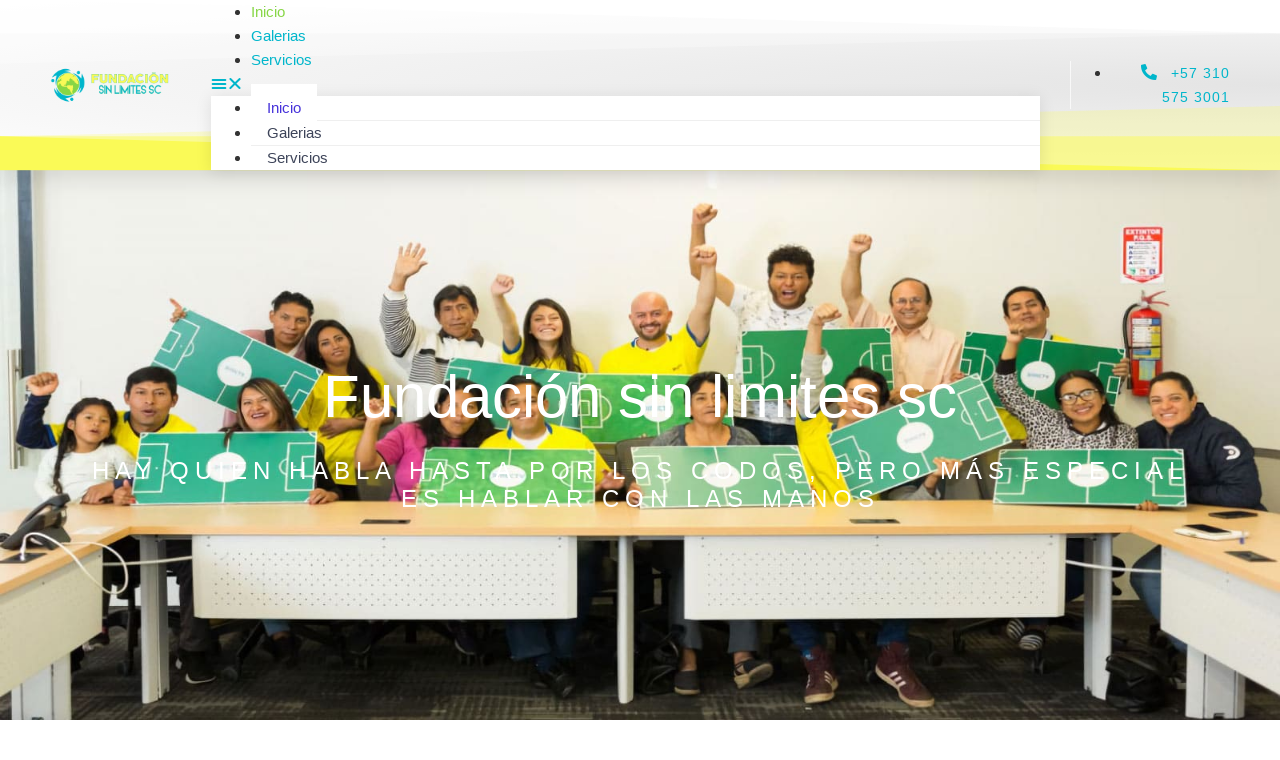

--- FILE ---
content_type: text/html; charset=UTF-8
request_url: https://sinlimitessc.org/
body_size: 18617
content:
<!DOCTYPE html><html lang="es"><head><script data-no-optimize="1">var litespeed_docref=sessionStorage.getItem("litespeed_docref");litespeed_docref&&(Object.defineProperty(document,"referrer",{get:function(){return litespeed_docref}}),sessionStorage.removeItem("litespeed_docref"));</script> <meta charset="UTF-8"><meta name="viewport" content="width=device-width, initial-scale=1.0"/><title>Sin Limites SC &#8211; Fundaci&oacute;n Sin Limites SC</title><meta name='robots' content='max-image-preview:large' /><link rel="alternate" type="application/rss+xml" title="Sin Limites SC &raquo; Feed" href="https://sinlimitessc.org/feed/" /><link rel="alternate" type="application/rss+xml" title="Sin Limites SC &raquo; Feed de los comentarios" href="https://sinlimitessc.org/comments/feed/" /><link rel="alternate" title="oEmbed (JSON)" type="application/json+oembed" href="https://sinlimitessc.org/wp-json/oembed/1.0/embed?url=https%3A%2F%2Fsinlimitessc.org%2F" /><link rel="alternate" title="oEmbed (XML)" type="text/xml+oembed" href="https://sinlimitessc.org/wp-json/oembed/1.0/embed?url=https%3A%2F%2Fsinlimitessc.org%2F&#038;format=xml" /><link data-optimized="2" rel="stylesheet" href="https://sinlimitessc.org/wp-content/litespeed/css/7a3485a0c8212bd7891bdfac2ad88563.css?ver=23837" /> <script type="litespeed/javascript" data-src="https://sinlimitessc.org/wp-includes/js/jquery/jquery.min.js?ver=3.7.1" id="jquery-core-js"></script> <link rel="https://api.w.org/" href="https://sinlimitessc.org/wp-json/" /><link rel="alternate" title="JSON" type="application/json" href="https://sinlimitessc.org/wp-json/wp/v2/pages/14" /><link rel="EditURI" type="application/rsd+xml" title="RSD" href="https://sinlimitessc.org/xmlrpc.php?rsd" /><meta name="generator" content="WordPress 6.9" /><link rel="canonical" href="https://sinlimitessc.org/" /><link rel='shortlink' href='https://sinlimitessc.org/' /><meta name="generator" content="Elementor 3.32.4; features: additional_custom_breakpoints; settings: css_print_method-external, google_font-enabled, font_display-swap"></head><body data-rsssl=1 class="home wp-singular page-template-default page page-id-14 wp-theme-hello-elementor elementor-default elementor-kit-6 elementor-page elementor-page-14">
<e-page-transition preloader-type="animation" preloader-animation-type="overlap" class="e-page-transition--entering" exclude="^https\:\/\/sinlimitessc\.org\/wp\-admin\/">
</e-page-transition><div class="ekit-template-content-markup ekit-template-content-header ekit-template-content-theme-support"><div data-elementor-type="wp-post" data-elementor-id="186" class="elementor elementor-186" data-elementor-post-type="elementskit_template"><section class="elementor-section elementor-top-section elementor-element elementor-element-993a5cc elementor-section-height-min-height elementor-section-boxed elementor-section-height-default elementor-section-items-middle" data-id="993a5cc" data-element_type="section" data-settings="{&quot;background_background&quot;:&quot;gradient&quot;,&quot;sticky&quot;:&quot;top&quot;,&quot;shape_divider_top&quot;:&quot;opacity-tilt&quot;,&quot;shape_divider_bottom&quot;:&quot;opacity-tilt&quot;,&quot;ekit_has_onepagescroll_dot&quot;:&quot;yes&quot;,&quot;sticky_on&quot;:[&quot;desktop&quot;,&quot;tablet&quot;,&quot;mobile&quot;],&quot;sticky_offset&quot;:0,&quot;sticky_effects_offset&quot;:0,&quot;sticky_anchor_link_offset&quot;:0}"><div class="elementor-shape elementor-shape-top" aria-hidden="true" data-negative="false">
<svg xmlns="http://www.w3.org/2000/svg" viewBox="0 0 2600 131.1" preserveAspectRatio="none">
<path class="elementor-shape-fill" d="M0 0L2600 0 2600 69.1 0 0z"/>
<path class="elementor-shape-fill" style="opacity:0.5" d="M0 0L2600 0 2600 69.1 0 69.1z"/>
<path class="elementor-shape-fill" style="opacity:0.25" d="M2600 0L0 0 0 130.1 2600 69.1z"/>
</svg></div><div class="elementor-shape elementor-shape-bottom" aria-hidden="true" data-negative="false">
<svg xmlns="http://www.w3.org/2000/svg" viewBox="0 0 2600 131.1" preserveAspectRatio="none">
<path class="elementor-shape-fill" d="M0 0L2600 0 2600 69.1 0 0z"/>
<path class="elementor-shape-fill" style="opacity:0.5" d="M0 0L2600 0 2600 69.1 0 69.1z"/>
<path class="elementor-shape-fill" style="opacity:0.25" d="M2600 0L0 0 0 130.1 2600 69.1z"/>
</svg></div><div class="elementor-container elementor-column-gap-default"><div class="elementor-column elementor-col-33 elementor-top-column elementor-element elementor-element-15fa7abe" data-id="15fa7abe" data-element_type="column"><div class="elementor-widget-wrap elementor-element-populated"><div class="elementor-element elementor-element-5cd737a5 elementor-widget elementor-widget-image" data-id="5cd737a5" data-element_type="widget" data-settings="{&quot;ekit_we_effect_on&quot;:&quot;none&quot;}" data-widget_type="image.default"><div class="elementor-widget-container">
<a href="https://sinlimitessc.org">
<img data-lazyloaded="1" src="[data-uri]" fetchpriority="high" width="1336" height="408" data-src="https://sinlimitessc.org/wp-content/uploads/2022/12/ISOLOGO-01.png" class="attachment-full size-full wp-image-169" alt="ISOLOGO-01" data-srcset="https://sinlimitessc.org/wp-content/uploads/2022/12/ISOLOGO-01.png 1336w, https://sinlimitessc.org/wp-content/uploads/2022/12/ISOLOGO-01-300x92.png 300w, https://sinlimitessc.org/wp-content/uploads/2022/12/ISOLOGO-01-1024x313.png 1024w, https://sinlimitessc.org/wp-content/uploads/2022/12/ISOLOGO-01-768x235.png 768w" data-sizes="(max-width: 1336px) 100vw, 1336px" />								</a></div></div></div></div><div class="elementor-column elementor-col-33 elementor-top-column elementor-element elementor-element-5474b4df" data-id="5474b4df" data-element_type="column"><div class="elementor-widget-wrap elementor-element-populated"><div class="elementor-element elementor-element-6ba5f7ef elementor-nav-menu__align-end elementor-nav-menu--stretch elementor-nav-menu__text-align-center elementor-nav-menu--dropdown-tablet elementor-nav-menu--toggle elementor-nav-menu--burger elementor-widget elementor-widget-nav-menu" data-id="6ba5f7ef" data-element_type="widget" data-settings="{&quot;full_width&quot;:&quot;stretch&quot;,&quot;layout&quot;:&quot;horizontal&quot;,&quot;submenu_icon&quot;:{&quot;value&quot;:&quot;&lt;i class=\&quot;fas fa-caret-down\&quot;&gt;&lt;\/i&gt;&quot;,&quot;library&quot;:&quot;fa-solid&quot;},&quot;toggle&quot;:&quot;burger&quot;,&quot;ekit_we_effect_on&quot;:&quot;none&quot;}" data-widget_type="nav-menu.default"><div class="elementor-widget-container"><nav aria-label="Menu" class="elementor-nav-menu--main elementor-nav-menu__container elementor-nav-menu--layout-horizontal e--pointer-underline e--animation-drop-out"><ul id="menu-1-6ba5f7ef" class="elementor-nav-menu"><li class="menu-item menu-item-type-post_type menu-item-object-page menu-item-home current-menu-item page_item page-item-14 current_page_item menu-item-173"><a href="https://sinlimitessc.org/" aria-current="page" class="elementor-item elementor-item-active">Inicio</a></li><li class="menu-item menu-item-type-post_type menu-item-object-page menu-item-255"><a href="https://sinlimitessc.org/galerias/" class="elementor-item">Galerias</a></li><li class="menu-item menu-item-type-post_type menu-item-object-page menu-item-356"><a href="https://sinlimitessc.org/servicios/" class="elementor-item">Servicios</a></li></ul></nav><div class="elementor-menu-toggle" role="button" tabindex="0" aria-label="Menu Toggle" aria-expanded="false">
<i aria-hidden="true" role="presentation" class="elementor-menu-toggle__icon--open eicon-menu-bar"></i><i aria-hidden="true" role="presentation" class="elementor-menu-toggle__icon--close eicon-close"></i></div><nav class="elementor-nav-menu--dropdown elementor-nav-menu__container" aria-hidden="true"><ul id="menu-2-6ba5f7ef" class="elementor-nav-menu"><li class="menu-item menu-item-type-post_type menu-item-object-page menu-item-home current-menu-item page_item page-item-14 current_page_item menu-item-173"><a href="https://sinlimitessc.org/" aria-current="page" class="elementor-item elementor-item-active" tabindex="-1">Inicio</a></li><li class="menu-item menu-item-type-post_type menu-item-object-page menu-item-255"><a href="https://sinlimitessc.org/galerias/" class="elementor-item" tabindex="-1">Galerias</a></li><li class="menu-item menu-item-type-post_type menu-item-object-page menu-item-356"><a href="https://sinlimitessc.org/servicios/" class="elementor-item" tabindex="-1">Servicios</a></li></ul></nav></div></div></div></div><div class="elementor-column elementor-col-33 elementor-top-column elementor-element elementor-element-47ce7bdb" data-id="47ce7bdb" data-element_type="column"><div class="elementor-widget-wrap elementor-element-populated"><div class="elementor-element elementor-element-3a3f42ba elementor-align-right elementor-mobile-align-center elementor-hidden-phone elementor-tablet-align-center elementor-icon-list--layout-traditional elementor-list-item-link-full_width elementor-widget elementor-widget-icon-list" data-id="3a3f42ba" data-element_type="widget" data-settings="{&quot;ekit_we_effect_on&quot;:&quot;none&quot;}" data-widget_type="icon-list.default"><div class="elementor-widget-container"><ul class="elementor-icon-list-items"><li class="elementor-icon-list-item">
<span class="elementor-icon-list-icon">
<i aria-hidden="true" class="fas fa-phone-alt"></i>						</span>
<span class="elementor-icon-list-text">+57 310 575 3001</span></li></ul></div></div></div></div></div></section></div></div><main id="content" class="site-main post-14 page type-page status-publish hentry"><div class="page-content"><div data-elementor-type="wp-page" data-elementor-id="14" class="elementor elementor-14" data-elementor-post-type="page"><section class="elementor-section elementor-top-section elementor-element elementor-element-52647d84 elementor-section-height-full elementor-section-boxed elementor-section-height-default elementor-section-items-middle" data-id="52647d84" data-element_type="section" data-settings="{&quot;background_background&quot;:&quot;classic&quot;,&quot;shape_divider_top&quot;:&quot;opacity-tilt&quot;,&quot;shape_divider_bottom&quot;:&quot;opacity-tilt&quot;,&quot;ekit_has_onepagescroll_dot&quot;:&quot;yes&quot;}"><div class="elementor-background-overlay"></div><div class="elementor-shape elementor-shape-top" aria-hidden="true" data-negative="false">
<svg xmlns="http://www.w3.org/2000/svg" viewBox="0 0 2600 131.1" preserveAspectRatio="none">
<path class="elementor-shape-fill" d="M0 0L2600 0 2600 69.1 0 0z"/>
<path class="elementor-shape-fill" style="opacity:0.5" d="M0 0L2600 0 2600 69.1 0 69.1z"/>
<path class="elementor-shape-fill" style="opacity:0.25" d="M2600 0L0 0 0 130.1 2600 69.1z"/>
</svg></div><div class="elementor-shape elementor-shape-bottom" aria-hidden="true" data-negative="false">
<svg xmlns="http://www.w3.org/2000/svg" viewBox="0 0 2600 131.1" preserveAspectRatio="none">
<path class="elementor-shape-fill" d="M0 0L2600 0 2600 69.1 0 0z"/>
<path class="elementor-shape-fill" style="opacity:0.5" d="M0 0L2600 0 2600 69.1 0 69.1z"/>
<path class="elementor-shape-fill" style="opacity:0.25" d="M2600 0L0 0 0 130.1 2600 69.1z"/>
</svg></div><div class="elementor-container elementor-column-gap-default"><div class="elementor-column elementor-col-100 elementor-top-column elementor-element elementor-element-2fe6a504" data-id="2fe6a504" data-element_type="column"><div class="elementor-widget-wrap elementor-element-populated"><div class="elementor-element elementor-element-46e3fecd elementor-widget elementor-widget-heading" data-id="46e3fecd" data-element_type="widget" data-settings="{&quot;ekit_we_effect_on&quot;:&quot;mousemove&quot;,&quot;ekit_we_on_test_mode&quot;:&quot;on&quot;,&quot;ekit_we_mousemove_parallax_speed&quot;:40}" data-widget_type="heading.default"><div class="elementor-widget-container"><h2 class="elementor-heading-title elementor-size-default">Fundación sin limites sc</h2></div></div><div class="elementor-element elementor-element-7c39387f elementor-widget elementor-widget-heading" data-id="7c39387f" data-element_type="widget" data-settings="{&quot;motion_fx_motion_fx_scrolling&quot;:&quot;yes&quot;,&quot;motion_fx_translateX_effect&quot;:&quot;yes&quot;,&quot;ekit_we_effect_on&quot;:&quot;none&quot;,&quot;motion_fx_translateX_speed&quot;:{&quot;unit&quot;:&quot;px&quot;,&quot;size&quot;:4,&quot;sizes&quot;:[]},&quot;motion_fx_translateX_affectedRange&quot;:{&quot;unit&quot;:&quot;%&quot;,&quot;size&quot;:&quot;&quot;,&quot;sizes&quot;:{&quot;start&quot;:0,&quot;end&quot;:100}},&quot;motion_fx_devices&quot;:[&quot;desktop&quot;,&quot;tablet&quot;,&quot;mobile&quot;]}" data-widget_type="heading.default"><div class="elementor-widget-container"><h2 class="elementor-heading-title elementor-size-default">Hay quien habla hasta por los codos, pero más especial es hablar con las manos</h2></div></div></div></div></div></section><section class="elementor-section elementor-top-section elementor-element elementor-element-165fc25b elementor-section-boxed elementor-section-height-default elementor-section-height-default" data-id="165fc25b" data-element_type="section" data-settings="{&quot;background_background&quot;:&quot;gradient&quot;,&quot;shape_divider_top&quot;:&quot;opacity-tilt&quot;,&quot;shape_divider_bottom&quot;:&quot;opacity-tilt&quot;,&quot;ekit_has_onepagescroll_dot&quot;:&quot;yes&quot;}"><div class="elementor-shape elementor-shape-top" aria-hidden="true" data-negative="false">
<svg xmlns="http://www.w3.org/2000/svg" viewBox="0 0 2600 131.1" preserveAspectRatio="none">
<path class="elementor-shape-fill" d="M0 0L2600 0 2600 69.1 0 0z"/>
<path class="elementor-shape-fill" style="opacity:0.5" d="M0 0L2600 0 2600 69.1 0 69.1z"/>
<path class="elementor-shape-fill" style="opacity:0.25" d="M2600 0L0 0 0 130.1 2600 69.1z"/>
</svg></div><div class="elementor-shape elementor-shape-bottom" aria-hidden="true" data-negative="false">
<svg xmlns="http://www.w3.org/2000/svg" viewBox="0 0 2600 131.1" preserveAspectRatio="none">
<path class="elementor-shape-fill" d="M0 0L2600 0 2600 69.1 0 0z"/>
<path class="elementor-shape-fill" style="opacity:0.5" d="M0 0L2600 0 2600 69.1 0 69.1z"/>
<path class="elementor-shape-fill" style="opacity:0.25" d="M2600 0L0 0 0 130.1 2600 69.1z"/>
</svg></div><div class="elementor-container elementor-column-gap-default"><div class="elementor-column elementor-col-100 elementor-top-column elementor-element elementor-element-95d17d7" data-id="95d17d7" data-element_type="column"><div class="elementor-widget-wrap elementor-element-populated"><section class="elementor-section elementor-inner-section elementor-element elementor-element-76557690 elementor-section-boxed elementor-section-height-default elementor-section-height-default" data-id="76557690" data-element_type="section" data-settings="{&quot;ekit_has_onepagescroll_dot&quot;:&quot;yes&quot;}"><div class="elementor-container elementor-column-gap-default"><div class="elementor-column elementor-col-100 elementor-inner-column elementor-element elementor-element-42d2629d" data-id="42d2629d" data-element_type="column"><div class="elementor-widget-wrap elementor-element-populated"><div class="elementor-element elementor-element-4a4c1341 elementor-widget elementor-widget-heading" data-id="4a4c1341" data-element_type="widget" data-settings="{&quot;ekit_we_effect_on&quot;:&quot;none&quot;}" data-widget_type="heading.default"><div class="elementor-widget-container"><h2 class="elementor-heading-title elementor-size-default">Es un privilegio ser voz y oido en el silencio...</h2></div></div><div class="elementor-element elementor-element-44a2e40a elementor-widget elementor-widget-text-editor" data-id="44a2e40a" data-element_type="widget" data-settings="{&quot;ekit_we_effect_on&quot;:&quot;none&quot;}" data-widget_type="text-editor.default"><div class="elementor-widget-container"><p><span style="vertical-align: inherit;"><span style="vertical-align: inherit;"><span style="vertical-align: inherit;"><span style="vertical-align: inherit;"><span style="vertical-align: inherit;"><span style="vertical-align: inherit;"><span style="vertical-align: inherit;"><span style="vertical-align: inherit;">Más que una pasión por ayudar a las personas con discapacidad visual y auditiva, es un llamado para servir al reino de Dios&#8230;Más que un mensaje de vida </span></span></span></span></span></span></span></span></p></div></div><div class="elementor-element elementor-element-9cc6564 elementor-widget elementor-widget-heading" data-id="9cc6564" data-element_type="widget" data-settings="{&quot;ekit_we_effect_on&quot;:&quot;none&quot;}" data-widget_type="heading.default"><div class="elementor-widget-container"><h2 class="elementor-heading-title elementor-size-default">Cesar Daza</h2></div></div></div></div></div></section></div></div></div></section><section class="elementor-section elementor-top-section elementor-element elementor-element-4ff0f564 elementor-section-content-middle elementor-section-full_width elementor-section-height-default elementor-section-height-default" data-id="4ff0f564" data-element_type="section" data-settings="{&quot;background_background&quot;:&quot;gradient&quot;,&quot;shape_divider_top&quot;:&quot;opacity-tilt&quot;,&quot;shape_divider_bottom&quot;:&quot;opacity-tilt&quot;,&quot;ekit_has_onepagescroll_dot&quot;:&quot;yes&quot;}"><div class="elementor-background-overlay"></div><div class="elementor-shape elementor-shape-top" aria-hidden="true" data-negative="false">
<svg xmlns="http://www.w3.org/2000/svg" viewBox="0 0 2600 131.1" preserveAspectRatio="none">
<path class="elementor-shape-fill" d="M0 0L2600 0 2600 69.1 0 0z"/>
<path class="elementor-shape-fill" style="opacity:0.5" d="M0 0L2600 0 2600 69.1 0 69.1z"/>
<path class="elementor-shape-fill" style="opacity:0.25" d="M2600 0L0 0 0 130.1 2600 69.1z"/>
</svg></div><div class="elementor-shape elementor-shape-bottom" aria-hidden="true" data-negative="false">
<svg xmlns="http://www.w3.org/2000/svg" viewBox="0 0 2600 131.1" preserveAspectRatio="none">
<path class="elementor-shape-fill" d="M0 0L2600 0 2600 69.1 0 0z"/>
<path class="elementor-shape-fill" style="opacity:0.5" d="M0 0L2600 0 2600 69.1 0 69.1z"/>
<path class="elementor-shape-fill" style="opacity:0.25" d="M2600 0L0 0 0 130.1 2600 69.1z"/>
</svg></div><div class="elementor-container elementor-column-gap-default"><div class="elementor-column elementor-col-50 elementor-top-column elementor-element elementor-element-4b1d74a7" data-id="4b1d74a7" data-element_type="column"><div class="elementor-widget-wrap elementor-element-populated"><section class="elementor-section elementor-top-section elementor-element elementor-element-21fd3d1d elementor-section-full_width elementor-section-height-default elementor-section-height-default" data-id="21fd3d1d" data-element_type="section" data-settings="{&quot;background_background&quot;:&quot;gradient&quot;,&quot;ekit_has_onepagescroll_dot&quot;:&quot;yes&quot;}"><div class="elementor-container elementor-column-gap-default"><div class="elementor-column elementor-col-100 elementor-top-column elementor-element elementor-element-5dbed422" data-id="5dbed422" data-element_type="column" data-settings="{&quot;background_background&quot;:&quot;classic&quot;}"><div class="elementor-widget-wrap elementor-element-populated"><section class="elementor-section elementor-top-section elementor-element elementor-element-7e46b34e elementor-section-boxed elementor-section-height-default elementor-section-height-default" data-id="7e46b34e" data-element_type="section" data-settings="{&quot;ekit_has_onepagescroll_dot&quot;:&quot;yes&quot;}"><div class="elementor-container elementor-column-gap-default"><div class="elementor-column elementor-col-100 elementor-top-column elementor-element elementor-element-51cb5234" data-id="51cb5234" data-element_type="column"><div class="elementor-widget-wrap elementor-element-populated"><div class="elementor-element elementor-element-35106d3e elementor-widget elementor-widget-heading" data-id="35106d3e" data-element_type="widget" data-settings="{&quot;ekit_we_effect_on&quot;:&quot;none&quot;}" data-widget_type="heading.default"><div class="elementor-widget-container"><h2 class="elementor-heading-title elementor-size-default">¡El proposito principal de cada ser humano es servir, y no es servir solamente en la congregación donde estás, es servir donde quiera que vayas!</h2></div></div><div class="elementor-element elementor-element-74528d7b elementor-widget-divider--view-line elementor-widget elementor-widget-divider" data-id="74528d7b" data-element_type="widget" data-settings="{&quot;ekit_we_effect_on&quot;:&quot;none&quot;}" data-widget_type="divider.default"><div class="elementor-widget-container"><div class="elementor-divider">
<span class="elementor-divider-separator">
</span></div></div></div><div class="elementor-element elementor-element-6e2adc5 elementor-widget elementor-widget-text-editor" data-id="6e2adc5" data-element_type="widget" data-settings="{&quot;ekit_we_effect_on&quot;:&quot;none&quot;}" data-widget_type="text-editor.default"><div class="elementor-widget-container"><p><span style="vertical-align: inherit;"><span style="vertical-align: inherit;"><span style="vertical-align: inherit;"><span style="vertical-align: inherit;">Este más que un mensaje de superación de vida, es un invitación a reflexionar sobre si estamos pensando en enriquecernos, o buscando tesoros en la tierra, cuando nuestro verdadero tesoro es llevar a Dios en el corazón.</span></span></span></span></p></div></div></div></div></div></section></div></div></div></section></div></div><div class="elementor-column elementor-col-50 elementor-top-column elementor-element elementor-element-4a78e22" data-id="4a78e22" data-element_type="column"><div class="elementor-widget-wrap elementor-element-populated"><section class="elementor-section elementor-top-section elementor-element elementor-element-7b9c610 elementor-section-full_width elementor-section-height-default elementor-section-height-default" data-id="7b9c610" data-element_type="section" data-settings="{&quot;background_background&quot;:&quot;gradient&quot;,&quot;ekit_has_onepagescroll_dot&quot;:&quot;yes&quot;}"><div class="elementor-container elementor-column-gap-default"><div class="elementor-column elementor-col-100 elementor-top-column elementor-element elementor-element-5762bac" data-id="5762bac" data-element_type="column" data-settings="{&quot;background_background&quot;:&quot;classic&quot;}"><div class="elementor-widget-wrap elementor-element-populated"><section class="elementor-section elementor-top-section elementor-element elementor-element-d0d7b5f elementor-section-boxed elementor-section-height-default elementor-section-height-default" data-id="d0d7b5f" data-element_type="section" data-settings="{&quot;motion_fx_motion_fx_scrolling&quot;:&quot;yes&quot;,&quot;motion_fx_translateX_effect&quot;:&quot;yes&quot;,&quot;motion_fx_translateX_direction&quot;:&quot;negative&quot;,&quot;ekit_has_onepagescroll_dot&quot;:&quot;yes&quot;,&quot;motion_fx_translateX_speed&quot;:{&quot;unit&quot;:&quot;px&quot;,&quot;size&quot;:4,&quot;sizes&quot;:[]},&quot;motion_fx_translateX_affectedRange&quot;:{&quot;unit&quot;:&quot;%&quot;,&quot;size&quot;:&quot;&quot;,&quot;sizes&quot;:{&quot;start&quot;:0,&quot;end&quot;:100}},&quot;motion_fx_devices&quot;:[&quot;desktop&quot;,&quot;tablet&quot;,&quot;mobile&quot;]}"><div class="elementor-container elementor-column-gap-default"><div class="elementor-column elementor-col-100 elementor-top-column elementor-element elementor-element-636155c" data-id="636155c" data-element_type="column"><div class="elementor-widget-wrap elementor-element-populated"><div class="elementor-element elementor-element-736ef73 elementor-widget elementor-widget-image" data-id="736ef73" data-element_type="widget" data-settings="{&quot;ekit_we_effect_on&quot;:&quot;none&quot;}" data-widget_type="image.default"><div class="elementor-widget-container">
<img data-lazyloaded="1" src="[data-uri]" decoding="async" width="682" height="1024" data-src="https://sinlimitessc.org/wp-content/uploads/2022/12/IMG-SLSC-06-682x1024.jpeg" class="attachment-large size-large wp-image-66" alt="SIN LIMITES 03" data-srcset="https://sinlimitessc.org/wp-content/uploads/2022/12/IMG-SLSC-06-682x1024.jpeg 682w, https://sinlimitessc.org/wp-content/uploads/2022/12/IMG-SLSC-06-200x300.jpeg 200w, https://sinlimitessc.org/wp-content/uploads/2022/12/IMG-SLSC-06-768x1152.jpeg 768w, https://sinlimitessc.org/wp-content/uploads/2022/12/IMG-SLSC-06.jpeg 853w" data-sizes="(max-width: 682px) 100vw, 682px" /></div></div></div></div></div></section></div></div></div></section></div></div></div></section><section class="elementor-section elementor-top-section elementor-element elementor-element-78c37a53 elementor-section-content-middle elementor-section-full_width elementor-section-height-default elementor-section-height-default" data-id="78c37a53" data-element_type="section" data-settings="{&quot;background_background&quot;:&quot;classic&quot;,&quot;ekit_has_onepagescroll_dot&quot;:&quot;yes&quot;}"><div class="elementor-background-overlay"></div><div class="elementor-container elementor-column-gap-default"><div class="elementor-column elementor-col-100 elementor-top-column elementor-element elementor-element-65a0ebb9" data-id="65a0ebb9" data-element_type="column"><div class="elementor-widget-wrap elementor-element-populated"><section class="elementor-section elementor-top-section elementor-element elementor-element-3d99360c elementor-section-full_width elementor-section-height-default elementor-section-height-default" data-id="3d99360c" data-element_type="section" data-settings="{&quot;background_background&quot;:&quot;classic&quot;,&quot;shape_divider_top&quot;:&quot;opacity-tilt&quot;,&quot;shape_divider_bottom&quot;:&quot;opacity-tilt&quot;,&quot;ekit_has_onepagescroll_dot&quot;:&quot;yes&quot;}"><div class="elementor-background-overlay"></div><div class="elementor-shape elementor-shape-top" aria-hidden="true" data-negative="false">
<svg xmlns="http://www.w3.org/2000/svg" viewBox="0 0 2600 131.1" preserveAspectRatio="none">
<path class="elementor-shape-fill" d="M0 0L2600 0 2600 69.1 0 0z"/>
<path class="elementor-shape-fill" style="opacity:0.5" d="M0 0L2600 0 2600 69.1 0 69.1z"/>
<path class="elementor-shape-fill" style="opacity:0.25" d="M2600 0L0 0 0 130.1 2600 69.1z"/>
</svg></div><div class="elementor-shape elementor-shape-bottom" aria-hidden="true" data-negative="false">
<svg xmlns="http://www.w3.org/2000/svg" viewBox="0 0 2600 131.1" preserveAspectRatio="none">
<path class="elementor-shape-fill" d="M0 0L2600 0 2600 69.1 0 0z"/>
<path class="elementor-shape-fill" style="opacity:0.5" d="M0 0L2600 0 2600 69.1 0 69.1z"/>
<path class="elementor-shape-fill" style="opacity:0.25" d="M2600 0L0 0 0 130.1 2600 69.1z"/>
</svg></div><div class="elementor-container elementor-column-gap-default"><div class="elementor-column elementor-col-50 elementor-top-column elementor-element elementor-element-5fc34b61 elementor-invisible" data-id="5fc34b61" data-element_type="column" data-settings="{&quot;background_background&quot;:&quot;classic&quot;,&quot;animation&quot;:&quot;fadeInLeft&quot;,&quot;motion_fx_motion_fx_scrolling&quot;:&quot;yes&quot;,&quot;motion_fx_devices&quot;:[&quot;desktop&quot;,&quot;tablet&quot;,&quot;mobile&quot;]}"><div class="elementor-widget-wrap elementor-element-populated"><div class="elementor-element elementor-element-2a7487f8 elementor-widget elementor-widget-spacer" data-id="2a7487f8" data-element_type="widget" data-settings="{&quot;ekit_we_effect_on&quot;:&quot;none&quot;}" data-widget_type="spacer.default"><div class="elementor-widget-container"><div class="elementor-spacer"><div class="elementor-spacer-inner"></div></div></div></div><div class="elementor-element elementor-element-7697057e elementor-widget elementor-widget-spacer" data-id="7697057e" data-element_type="widget" data-settings="{&quot;ekit_we_effect_on&quot;:&quot;none&quot;}" data-widget_type="spacer.default"><div class="elementor-widget-container"><div class="elementor-spacer"><div class="elementor-spacer-inner"></div></div></div></div></div></div><div class="elementor-column elementor-col-50 elementor-top-column elementor-element elementor-element-4769fe49" data-id="4769fe49" data-element_type="column" data-settings="{&quot;background_background&quot;:&quot;classic&quot;}"><div class="elementor-widget-wrap elementor-element-populated"><section class="elementor-section elementor-top-section elementor-element elementor-element-7b476fe5 elementor-section-boxed elementor-section-height-default elementor-section-height-default" data-id="7b476fe5" data-element_type="section" data-settings="{&quot;ekit_has_onepagescroll_dot&quot;:&quot;yes&quot;}"><div class="elementor-container elementor-column-gap-default"><div class="elementor-column elementor-col-100 elementor-top-column elementor-element elementor-element-263ecaae" data-id="263ecaae" data-element_type="column" data-settings="{&quot;background_background&quot;:&quot;classic&quot;,&quot;motion_fx_motion_fx_scrolling&quot;:&quot;yes&quot;,&quot;motion_fx_devices&quot;:[&quot;desktop&quot;,&quot;tablet&quot;,&quot;mobile&quot;]}"><div class="elementor-widget-wrap elementor-element-populated"><div class="elementor-element elementor-element-7e7fb1fd elementor-widget elementor-widget-heading" data-id="7e7fb1fd" data-element_type="widget" data-settings="{&quot;ekit_we_effect_on&quot;:&quot;none&quot;}" data-widget_type="heading.default"><div class="elementor-widget-container"><h2 class="elementor-heading-title elementor-size-default">FUNDACIÓN SIN LIMITES SC</h2></div></div><div class="elementor-element elementor-element-2fb6a645 elementor-widget-divider--view-line elementor-widget elementor-widget-divider" data-id="2fb6a645" data-element_type="widget" data-settings="{&quot;ekit_we_effect_on&quot;:&quot;none&quot;}" data-widget_type="divider.default"><div class="elementor-widget-container"><div class="elementor-divider">
<span class="elementor-divider-separator">
</span></div></div></div><div class="elementor-element elementor-element-fb5f177 elementor-widget elementor-widget-heading" data-id="fb5f177" data-element_type="widget" data-settings="{&quot;ekit_we_effect_on&quot;:&quot;none&quot;}" data-widget_type="heading.default"><div class="elementor-widget-container"><h2 class="elementor-heading-title elementor-size-default">Quienes somos?</h2></div></div><div class="elementor-element elementor-element-21061831 elementor-widget elementor-widget-text-editor" data-id="21061831" data-element_type="widget" data-settings="{&quot;ekit_we_effect_on&quot;:&quot;none&quot;}" data-widget_type="text-editor.default"><div class="elementor-widget-container"><p>FUNDACIÓN SIN LIMITES SC, es una entidad sin animo de lucro enfocada a ser una herramienta de empleo para las personas con discapacidad auditiva y visual, buscando trabajos donde puedan ofrecer sus dones y talentos manuales. </p></div></div><div class="elementor-element elementor-element-27d268a elementor-widget elementor-widget-heading" data-id="27d268a" data-element_type="widget" data-settings="{&quot;ekit_we_effect_on&quot;:&quot;none&quot;}" data-widget_type="heading.default"><div class="elementor-widget-container"><h2 class="elementor-heading-title elementor-size-default">MISIÓN</h2></div></div><div class="elementor-element elementor-element-e8e20fb elementor-widget elementor-widget-text-editor" data-id="e8e20fb" data-element_type="widget" data-settings="{&quot;ekit_we_effect_on&quot;:&quot;none&quot;}" data-widget_type="text-editor.default"><div class="elementor-widget-container"><p>La Fundación Sin Limites SC, es una entidad sin animo de lucro, que tiene como objetivo diseñar, organizar, promover, desarrollar y ejecutar programas de inclusión social, laboral y cultural para personas adultas con discapacidad visual y auditiva para brindarles mejor calidad de vida y posibilidades de desarrollo integral. </p></div></div><div class="elementor-element elementor-element-42d73d3 elementor-widget elementor-widget-heading" data-id="42d73d3" data-element_type="widget" data-settings="{&quot;ekit_we_effect_on&quot;:&quot;none&quot;}" data-widget_type="heading.default"><div class="elementor-widget-container"><h2 class="elementor-heading-title elementor-size-default">VISIÓN</h2></div></div><div class="elementor-element elementor-element-a00a04e elementor-widget elementor-widget-text-editor" data-id="a00a04e" data-element_type="widget" data-settings="{&quot;ekit_we_effect_on&quot;:&quot;none&quot;}" data-widget_type="text-editor.default"><div class="elementor-widget-container"><p>La Fundación Sin Limites SC, será una entidad reconocida y posicionada para una exepcional gestión en programas de inclusión social, laboral y cultural para personas adultas con discapacidad visual y auditiva, haciendo de esta población parte activa del sistema productivo de nuestro país.</p></div></div></div></div></div></section></div></div></div></section></div></div></div></section><section class="elementor-section elementor-top-section elementor-element elementor-element-16d6abe3 elementor-section-boxed elementor-section-height-default elementor-section-height-default" data-id="16d6abe3" data-element_type="section" data-settings="{&quot;background_background&quot;:&quot;classic&quot;,&quot;shape_divider_top&quot;:&quot;opacity-tilt&quot;,&quot;ekit_has_onepagescroll_dot&quot;:&quot;yes&quot;}"><div class="elementor-shape elementor-shape-top" aria-hidden="true" data-negative="false">
<svg xmlns="http://www.w3.org/2000/svg" viewBox="0 0 2600 131.1" preserveAspectRatio="none">
<path class="elementor-shape-fill" d="M0 0L2600 0 2600 69.1 0 0z"/>
<path class="elementor-shape-fill" style="opacity:0.5" d="M0 0L2600 0 2600 69.1 0 69.1z"/>
<path class="elementor-shape-fill" style="opacity:0.25" d="M2600 0L0 0 0 130.1 2600 69.1z"/>
</svg></div><div class="elementor-container elementor-column-gap-default"><div class="elementor-column elementor-col-100 elementor-top-column elementor-element elementor-element-761b8f7a" data-id="761b8f7a" data-element_type="column"><div class="elementor-widget-wrap elementor-element-populated"><section class="elementor-section elementor-inner-section elementor-element elementor-element-42347589 elementor-section-boxed elementor-section-height-default elementor-section-height-default" data-id="42347589" data-element_type="section" data-settings="{&quot;motion_fx_motion_fx_scrolling&quot;:&quot;yes&quot;,&quot;ekit_has_onepagescroll_dot&quot;:&quot;yes&quot;,&quot;motion_fx_devices&quot;:[&quot;desktop&quot;,&quot;tablet&quot;,&quot;mobile&quot;]}"><div class="elementor-container elementor-column-gap-default"><div class="elementor-column elementor-col-100 elementor-inner-column elementor-element elementor-element-368be74d" data-id="368be74d" data-element_type="column"><div class="elementor-widget-wrap elementor-element-populated"><div class="elementor-element elementor-element-1135308a elementor-widget elementor-widget-heading" data-id="1135308a" data-element_type="widget" data-settings="{&quot;ekit_we_effect_on&quot;:&quot;none&quot;}" data-widget_type="heading.default"><div class="elementor-widget-container"><h2 class="elementor-heading-title elementor-size-default">NOS APOYAN</h2></div></div><div class="elementor-element elementor-element-51fadc4 elementor-widget elementor-widget-text-editor" data-id="51fadc4" data-element_type="widget" data-settings="{&quot;ekit_we_effect_on&quot;:&quot;none&quot;}" data-widget_type="text-editor.default"><div class="elementor-widget-container"><p>De cierto les digo que en cuanto lo hiciste a unos de estos mis hermanos más pequeños, a mí lo hiciste. Mateo 25:37</p></div></div></div></div></div></section></div></div></div></section><section class="elementor-section elementor-top-section elementor-element elementor-element-0ba0850 elementor-section-boxed elementor-section-height-default elementor-section-height-default" data-id="0ba0850" data-element_type="section" data-settings="{&quot;ekit_has_onepagescroll_dot&quot;:&quot;yes&quot;}"><div class="elementor-container elementor-column-gap-default"><div class="elementor-column elementor-col-50 elementor-top-column elementor-element elementor-element-9dab572" data-id="9dab572" data-element_type="column"><div class="elementor-widget-wrap elementor-element-populated"><div class="elementor-element elementor-element-c30e74c elementor-widget elementor-widget-image" data-id="c30e74c" data-element_type="widget" data-settings="{&quot;ekit_we_effect_on&quot;:&quot;none&quot;}" data-widget_type="image.default"><div class="elementor-widget-container">
<img data-lazyloaded="1" src="[data-uri]" decoding="async" width="800" height="800" data-src="https://sinlimitessc.org/wp-content/uploads/2022/12/MULTIPLAZA.jpg" class="attachment-large size-large wp-image-154" alt="MULTIPLAZA" data-srcset="https://sinlimitessc.org/wp-content/uploads/2022/12/MULTIPLAZA.jpg 1000w, https://sinlimitessc.org/wp-content/uploads/2022/12/MULTIPLAZA-300x300.jpg 300w, https://sinlimitessc.org/wp-content/uploads/2022/12/MULTIPLAZA-150x150.jpg 150w, https://sinlimitessc.org/wp-content/uploads/2022/12/MULTIPLAZA-768x768.jpg 768w" data-sizes="(max-width: 800px) 100vw, 800px" /></div></div></div></div><div class="elementor-column elementor-col-50 elementor-top-column elementor-element elementor-element-704f8ed" data-id="704f8ed" data-element_type="column"><div class="elementor-widget-wrap elementor-element-populated"><div class="elementor-element elementor-element-0eb7312 elementor-widget elementor-widget-image" data-id="0eb7312" data-element_type="widget" data-settings="{&quot;ekit_we_effect_on&quot;:&quot;none&quot;}" data-widget_type="image.default"><div class="elementor-widget-container">
<img data-lazyloaded="1" src="[data-uri]" loading="lazy" decoding="async" width="793" height="811" data-src="https://sinlimitessc.org/wp-content/uploads/2022/12/TITAN-PLAZA.png" class="attachment-large size-large wp-image-155" alt="" data-srcset="https://sinlimitessc.org/wp-content/uploads/2022/12/TITAN-PLAZA.png 793w, https://sinlimitessc.org/wp-content/uploads/2022/12/TITAN-PLAZA-293x300.png 293w, https://sinlimitessc.org/wp-content/uploads/2022/12/TITAN-PLAZA-768x785.png 768w" data-sizes="(max-width: 793px) 100vw, 793px" /></div></div></div></div></div></section><section class="elementor-section elementor-top-section elementor-element elementor-element-f7b6372 elementor-section-boxed elementor-section-height-default elementor-section-height-default" data-id="f7b6372" data-element_type="section" data-settings="{&quot;ekit_has_onepagescroll_dot&quot;:&quot;yes&quot;}"><div class="elementor-container elementor-column-gap-default"><div class="elementor-column elementor-col-50 elementor-top-column elementor-element elementor-element-44fcd6d" data-id="44fcd6d" data-element_type="column"><div class="elementor-widget-wrap elementor-element-populated"><div class="elementor-element elementor-element-638941a elementor-widget elementor-widget-image" data-id="638941a" data-element_type="widget" data-settings="{&quot;ekit_we_effect_on&quot;:&quot;none&quot;}" data-widget_type="image.default"><div class="elementor-widget-container">
<img data-lazyloaded="1" src="[data-uri]" loading="lazy" decoding="async" width="800" height="450" data-src="https://sinlimitessc.org/wp-content/uploads/2025/01/PDLA.png" class="attachment-large size-large wp-image-418" alt="" data-srcset="https://sinlimitessc.org/wp-content/uploads/2025/01/PDLA.png 800w, https://sinlimitessc.org/wp-content/uploads/2025/01/PDLA-300x169.png 300w, https://sinlimitessc.org/wp-content/uploads/2025/01/PDLA-768x432.png 768w" data-sizes="(max-width: 800px) 100vw, 800px" /></div></div></div></div><div class="elementor-column elementor-col-50 elementor-top-column elementor-element elementor-element-24b66e0" data-id="24b66e0" data-element_type="column"><div class="elementor-widget-wrap elementor-element-populated"><div class="elementor-element elementor-element-32f8dee elementor-widget elementor-widget-image" data-id="32f8dee" data-element_type="widget" data-settings="{&quot;ekit_we_effect_on&quot;:&quot;none&quot;}" data-widget_type="image.default"><div class="elementor-widget-container">
<img data-lazyloaded="1" src="[data-uri]" loading="lazy" decoding="async" width="800" height="800" data-src="https://sinlimitessc.org/wp-content/uploads/2025/01/PLAZA-CENTRAL-1024x1024.jpg" class="attachment-large size-large wp-image-408" alt="" data-srcset="https://sinlimitessc.org/wp-content/uploads/2025/01/PLAZA-CENTRAL-1024x1024.jpg 1024w, https://sinlimitessc.org/wp-content/uploads/2025/01/PLAZA-CENTRAL-300x300.jpg 300w, https://sinlimitessc.org/wp-content/uploads/2025/01/PLAZA-CENTRAL-150x150.jpg 150w, https://sinlimitessc.org/wp-content/uploads/2025/01/PLAZA-CENTRAL-768x768.jpg 768w, https://sinlimitessc.org/wp-content/uploads/2025/01/PLAZA-CENTRAL.jpg 1080w" data-sizes="(max-width: 800px) 100vw, 800px" /></div></div></div></div></div></section><section class="elementor-section elementor-top-section elementor-element elementor-element-d0570e9 elementor-section-boxed elementor-section-height-default elementor-section-height-default" data-id="d0570e9" data-element_type="section" data-settings="{&quot;ekit_has_onepagescroll_dot&quot;:&quot;yes&quot;}"><div class="elementor-container elementor-column-gap-default"><div class="elementor-column elementor-col-33 elementor-top-column elementor-element elementor-element-ac97c11" data-id="ac97c11" data-element_type="column"><div class="elementor-widget-wrap elementor-element-populated"><div class="elementor-element elementor-element-0b18485 elementor-widget elementor-widget-image" data-id="0b18485" data-element_type="widget" data-settings="{&quot;ekit_we_effect_on&quot;:&quot;none&quot;}" data-widget_type="image.default"><div class="elementor-widget-container">
<img data-lazyloaded="1" src="[data-uri]" loading="lazy" decoding="async" width="800" height="908" data-src="https://sinlimitessc.org/wp-content/uploads/2025/01/Mallplaza_2016_vertical.svg_-902x1024.png" class="attachment-large size-large wp-image-410" alt="" data-srcset="https://sinlimitessc.org/wp-content/uploads/2025/01/Mallplaza_2016_vertical.svg_-902x1024.png 902w, https://sinlimitessc.org/wp-content/uploads/2025/01/Mallplaza_2016_vertical.svg_-264x300.png 264w, https://sinlimitessc.org/wp-content/uploads/2025/01/Mallplaza_2016_vertical.svg_-768x872.png 768w, https://sinlimitessc.org/wp-content/uploads/2025/01/Mallplaza_2016_vertical.svg_.png 1200w" data-sizes="(max-width: 800px) 100vw, 800px" /></div></div></div></div><div class="elementor-column elementor-col-33 elementor-top-column elementor-element elementor-element-395ea9f" data-id="395ea9f" data-element_type="column"><div class="elementor-widget-wrap elementor-element-populated"><div class="elementor-element elementor-element-7c86ead elementor-widget elementor-widget-image" data-id="7c86ead" data-element_type="widget" data-settings="{&quot;ekit_we_effect_on&quot;:&quot;none&quot;}" data-widget_type="image.default"><div class="elementor-widget-container">
<img data-lazyloaded="1" src="[data-uri]" loading="lazy" decoding="async" width="238" height="212" data-src="https://sinlimitessc.org/wp-content/uploads/2025/01/EL-EDEN.png" class="attachment-large size-large wp-image-407" alt="" /></div></div></div></div><div class="elementor-column elementor-col-33 elementor-top-column elementor-element elementor-element-f7c2160" data-id="f7c2160" data-element_type="column"><div class="elementor-widget-wrap elementor-element-populated"><div class="elementor-element elementor-element-fa83060 elementor-widget elementor-widget-image" data-id="fa83060" data-element_type="widget" data-settings="{&quot;ekit_we_effect_on&quot;:&quot;none&quot;}" data-widget_type="image.default"><div class="elementor-widget-container">
<img data-lazyloaded="1" src="[data-uri]" loading="lazy" decoding="async" width="198" height="255" data-src="https://sinlimitessc.org/wp-content/uploads/2025/01/HAYUELOS.png" class="attachment-large size-large wp-image-409" alt="" /></div></div></div></div></div></section><section class="elementor-section elementor-top-section elementor-element elementor-element-689c2f7 elementor-section-full_width elementor-section-height-default elementor-section-height-default" data-id="689c2f7" data-element_type="section" data-settings="{&quot;ekit_has_onepagescroll_dot&quot;:&quot;yes&quot;}"><div class="elementor-container elementor-column-gap-default"><div class="elementor-column elementor-col-100 elementor-top-column elementor-element elementor-element-960c591" data-id="960c591" data-element_type="column"><div class="elementor-widget-wrap elementor-element-populated"><div class="elementor-element elementor-element-6de1ff2 elementor-widget elementor-widget-image" data-id="6de1ff2" data-element_type="widget" data-settings="{&quot;ekit_we_effect_on&quot;:&quot;none&quot;}" data-widget_type="image.default"><div class="elementor-widget-container">
<img data-lazyloaded="1" src="[data-uri]" loading="lazy" decoding="async" width="2048" height="916" data-src="https://sinlimitessc.org/wp-content/uploads/2022/12/DONACIONES.jpeg" class="attachment-full size-full wp-image-295" alt="" data-srcset="https://sinlimitessc.org/wp-content/uploads/2022/12/DONACIONES.jpeg 2048w, https://sinlimitessc.org/wp-content/uploads/2022/12/DONACIONES-300x134.jpeg 300w, https://sinlimitessc.org/wp-content/uploads/2022/12/DONACIONES-1024x458.jpeg 1024w, https://sinlimitessc.org/wp-content/uploads/2022/12/DONACIONES-768x344.jpeg 768w, https://sinlimitessc.org/wp-content/uploads/2022/12/DONACIONES-1536x687.jpeg 1536w" data-sizes="(max-width: 2048px) 100vw, 2048px" /></div></div></div></div></div></section></div><div class="post-tags"></div></div></main><div class="ekit-template-content-markup ekit-template-content-footer ekit-template-content-theme-support"><div data-elementor-type="wp-post" data-elementor-id="366" class="elementor elementor-366" data-elementor-post-type="elementskit_template"><section class="elementor-section elementor-top-section elementor-element elementor-element-b6a1f01 elementor-section-full_width elementor-section-height-default elementor-section-height-default" data-id="b6a1f01" data-element_type="section" data-settings="{&quot;background_background&quot;:&quot;classic&quot;,&quot;shape_divider_top&quot;:&quot;opacity-tilt&quot;,&quot;shape_divider_bottom&quot;:&quot;opacity-tilt&quot;,&quot;ekit_has_onepagescroll_dot&quot;:&quot;yes&quot;}"><div class="elementor-background-overlay"></div><div class="elementor-shape elementor-shape-top" aria-hidden="true" data-negative="false">
<svg xmlns="http://www.w3.org/2000/svg" viewBox="0 0 2600 131.1" preserveAspectRatio="none">
<path class="elementor-shape-fill" d="M0 0L2600 0 2600 69.1 0 0z"/>
<path class="elementor-shape-fill" style="opacity:0.5" d="M0 0L2600 0 2600 69.1 0 69.1z"/>
<path class="elementor-shape-fill" style="opacity:0.25" d="M2600 0L0 0 0 130.1 2600 69.1z"/>
</svg></div><div class="elementor-shape elementor-shape-bottom" aria-hidden="true" data-negative="false">
<svg xmlns="http://www.w3.org/2000/svg" viewBox="0 0 2600 131.1" preserveAspectRatio="none">
<path class="elementor-shape-fill" d="M0 0L2600 0 2600 69.1 0 0z"/>
<path class="elementor-shape-fill" style="opacity:0.5" d="M0 0L2600 0 2600 69.1 0 69.1z"/>
<path class="elementor-shape-fill" style="opacity:0.25" d="M2600 0L0 0 0 130.1 2600 69.1z"/>
</svg></div><div class="elementor-container elementor-column-gap-default"><div class="elementor-column elementor-col-100 elementor-top-column elementor-element elementor-element-8eb37ab" data-id="8eb37ab" data-element_type="column"><div class="elementor-widget-wrap elementor-element-populated"><div class="elementor-element elementor-element-08e8db7 elementor-widget elementor-widget-heading" data-id="08e8db7" data-element_type="widget" data-settings="{&quot;ekit_we_effect_on&quot;:&quot;none&quot;}" data-widget_type="heading.default"><div class="elementor-widget-container"><h2 class="elementor-heading-title elementor-size-default">Para tu donación</h2></div></div><div class="elementor-element elementor-element-5c751c5 elementor-view-default elementor-widget elementor-widget-icon" data-id="5c751c5" data-element_type="widget" data-settings="{&quot;ekit_we_effect_on&quot;:&quot;none&quot;}" data-widget_type="icon.default"><div class="elementor-widget-container"><div class="elementor-icon-wrapper"><div class="elementor-icon">
<i aria-hidden="true" class="icon icon-email"></i></div></div></div></div><div class="elementor-element elementor-element-8c7a10b elementor-widget elementor-widget-text-editor" data-id="8c7a10b" data-element_type="widget" data-settings="{&quot;ekit_we_effect_on&quot;:&quot;none&quot;}" data-widget_type="text-editor.default"><div class="elementor-widget-container"><p>donaciones@sinlimitessc.org</p></div></div></div></div></div></section><section class="elementor-section elementor-top-section elementor-element elementor-element-2e2cdc5f elementor-section-height-min-height elementor-section-content-middle elementor-section-boxed elementor-section-height-default elementor-section-items-middle" data-id="2e2cdc5f" data-element_type="section" data-settings="{&quot;background_background&quot;:&quot;classic&quot;,&quot;shape_divider_top&quot;:&quot;opacity-tilt&quot;,&quot;shape_divider_bottom&quot;:&quot;opacity-tilt&quot;,&quot;ekit_has_onepagescroll_dot&quot;:&quot;yes&quot;}"><div class="elementor-background-overlay"></div><div class="elementor-shape elementor-shape-top" aria-hidden="true" data-negative="false">
<svg xmlns="http://www.w3.org/2000/svg" viewBox="0 0 2600 131.1" preserveAspectRatio="none">
<path class="elementor-shape-fill" d="M0 0L2600 0 2600 69.1 0 0z"/>
<path class="elementor-shape-fill" style="opacity:0.5" d="M0 0L2600 0 2600 69.1 0 69.1z"/>
<path class="elementor-shape-fill" style="opacity:0.25" d="M2600 0L0 0 0 130.1 2600 69.1z"/>
</svg></div><div class="elementor-shape elementor-shape-bottom" aria-hidden="true" data-negative="false">
<svg xmlns="http://www.w3.org/2000/svg" viewBox="0 0 2600 131.1" preserveAspectRatio="none">
<path class="elementor-shape-fill" d="M0 0L2600 0 2600 69.1 0 0z"/>
<path class="elementor-shape-fill" style="opacity:0.5" d="M0 0L2600 0 2600 69.1 0 69.1z"/>
<path class="elementor-shape-fill" style="opacity:0.25" d="M2600 0L0 0 0 130.1 2600 69.1z"/>
</svg></div><div class="elementor-container elementor-column-gap-default"><div class="elementor-column elementor-col-100 elementor-top-column elementor-element elementor-element-b513ba4" data-id="b513ba4" data-element_type="column"><div class="elementor-widget-wrap elementor-element-populated"><section class="elementor-section elementor-inner-section elementor-element elementor-element-591b7860 elementor-section-boxed elementor-section-height-default elementor-section-height-default" data-id="591b7860" data-element_type="section" data-settings="{&quot;ekit_has_onepagescroll_dot&quot;:&quot;yes&quot;}"><div class="elementor-container elementor-column-gap-default"><div class="elementor-column elementor-col-25 elementor-inner-column elementor-element elementor-element-178a1fd" data-id="178a1fd" data-element_type="column"><div class="elementor-widget-wrap elementor-element-populated"><div class="elementor-element elementor-element-5dc4b2e6 elementor-widget elementor-widget-heading" data-id="5dc4b2e6" data-element_type="widget" data-settings="{&quot;ekit_we_effect_on&quot;:&quot;none&quot;}" data-widget_type="heading.default"><div class="elementor-widget-container"><h2 class="elementor-heading-title elementor-size-default">Dirección</h2></div></div><div class="elementor-element elementor-element-3aa794af elementor-widget elementor-widget-text-editor" data-id="3aa794af" data-element_type="widget" data-settings="{&quot;ekit_we_effect_on&quot;:&quot;none&quot;}" data-widget_type="text-editor.default"><div class="elementor-widget-container"><p>Carrera 48 # 98-44 Bogotá, Colombia</p></div></div></div></div><div class="elementor-column elementor-col-25 elementor-inner-column elementor-element elementor-element-6cbb46fd" data-id="6cbb46fd" data-element_type="column"><div class="elementor-widget-wrap elementor-element-populated"><div class="elementor-element elementor-element-1cc90534 elementor-widget elementor-widget-heading" data-id="1cc90534" data-element_type="widget" data-settings="{&quot;ekit_we_effect_on&quot;:&quot;none&quot;}" data-widget_type="heading.default"><div class="elementor-widget-container"><h2 class="elementor-heading-title elementor-size-default">Contacto:</h2></div></div><div class="elementor-element elementor-element-1f2414a8 elementor-icon-list--layout-traditional elementor-list-item-link-full_width elementor-widget elementor-widget-icon-list" data-id="1f2414a8" data-element_type="widget" data-settings="{&quot;ekit_we_effect_on&quot;:&quot;none&quot;}" data-widget_type="icon-list.default"><div class="elementor-widget-container"><ul class="elementor-icon-list-items"><li class="elementor-icon-list-item">
<span class="elementor-icon-list-icon">
<i aria-hidden="true" class="hm hm-mail-open"></i>						</span>
<span class="elementor-icon-list-text">atencion@sinlimitessc.org</span></li><li class="elementor-icon-list-item">
<span class="elementor-icon-list-icon">
<i aria-hidden="true" class="hm hm-headphone"></i>						</span>
<span class="elementor-icon-list-text">+57 310 575 3001</span></li></ul></div></div></div></div><div class="elementor-column elementor-col-25 elementor-inner-column elementor-element elementor-element-4f044e54" data-id="4f044e54" data-element_type="column"><div class="elementor-widget-wrap"></div></div><div class="elementor-column elementor-col-25 elementor-inner-column elementor-element elementor-element-44d29b86" data-id="44d29b86" data-element_type="column"><div class="elementor-widget-wrap elementor-element-populated"><div class="elementor-element elementor-element-2055e623 elementor-widget elementor-widget-heading" data-id="2055e623" data-element_type="widget" data-settings="{&quot;ekit_we_effect_on&quot;:&quot;none&quot;}" data-widget_type="heading.default"><div class="elementor-widget-container"><h2 class="elementor-heading-title elementor-size-default">Siguenos:</h2></div></div><div class="elementor-element elementor-element-53b71f95 elementor-shape-circle e-grid-align-left elementor-grid-0 elementor-widget elementor-widget-social-icons" data-id="53b71f95" data-element_type="widget" data-settings="{&quot;ekit_we_effect_on&quot;:&quot;none&quot;}" data-widget_type="social-icons.default"><div class="elementor-widget-container"><div class="elementor-social-icons-wrapper elementor-grid" role="list">
<span class="elementor-grid-item" role="listitem">
<a class="elementor-icon elementor-social-icon elementor-social-icon-facebook elementor-repeater-item-ae880e4" href="https://www.facebook.com/fundacionsinlimitessc" target="_blank">
<span class="elementor-screen-only">Facebook</span>
<i aria-hidden="true" class="fab fa-facebook"></i>					</a>
</span>
<span class="elementor-grid-item" role="listitem">
<a class="elementor-icon elementor-social-icon elementor-social-icon-youtube elementor-repeater-item-6093371" target="_blank">
<span class="elementor-screen-only">Youtube</span>
<i aria-hidden="true" class="fab fa-youtube"></i>					</a>
</span></div></div></div></div></div></div></section><section class="elementor-section elementor-inner-section elementor-element elementor-element-308a38a elementor-section-content-middle elementor-section-boxed elementor-section-height-default elementor-section-height-default" data-id="308a38a" data-element_type="section" data-settings="{&quot;ekit_has_onepagescroll_dot&quot;:&quot;yes&quot;}"><div class="elementor-container elementor-column-gap-default"><div class="elementor-column elementor-col-50 elementor-inner-column elementor-element elementor-element-2d095594" data-id="2d095594" data-element_type="column"><div class="elementor-widget-wrap elementor-element-populated"><div class="elementor-element elementor-element-72a464da elementor-widget elementor-widget-image" data-id="72a464da" data-element_type="widget" data-settings="{&quot;ekit_we_effect_on&quot;:&quot;none&quot;}" data-widget_type="image.default"><div class="elementor-widget-container">
<img data-lazyloaded="1" src="[data-uri]" width="800" height="245" data-src="https://sinlimitessc.org/wp-content/uploads/2022/12/ISOLOGO-01-1024x313.png" class="attachment-large size-large wp-image-169" alt="ISOLOGO-01" data-srcset="https://sinlimitessc.org/wp-content/uploads/2022/12/ISOLOGO-01-1024x313.png 1024w, https://sinlimitessc.org/wp-content/uploads/2022/12/ISOLOGO-01-300x92.png 300w, https://sinlimitessc.org/wp-content/uploads/2022/12/ISOLOGO-01-768x235.png 768w, https://sinlimitessc.org/wp-content/uploads/2022/12/ISOLOGO-01.png 1336w" data-sizes="(max-width: 800px) 100vw, 800px" /></div></div></div></div><div class="elementor-column elementor-col-50 elementor-inner-column elementor-element elementor-element-71588d25" data-id="71588d25" data-element_type="column"><div class="elementor-widget-wrap elementor-element-populated"><div class="elementor-element elementor-element-77056f4e elementor-widget elementor-widget-text-editor" data-id="77056f4e" data-element_type="widget" data-settings="{&quot;ekit_we_effect_on&quot;:&quot;none&quot;}" data-widget_type="text-editor.default"><div class="elementor-widget-container"><p>© Copyright 2022 Fundación Sin Limites SC &#8211; Emerson Rodríguez</p></div></div></div></div></div></section></div></div></div></section></div></div> <script type="speculationrules">{"prefetch":[{"source":"document","where":{"and":[{"href_matches":"/*"},{"not":{"href_matches":["/wp-*.php","/wp-admin/*","/wp-content/uploads/*","/wp-content/*","/wp-content/plugins/*","/wp-content/themes/hello-elementor/*","/*\\?(.+)"]}},{"not":{"selector_matches":"a[rel~=\"nofollow\"]"}},{"not":{"selector_matches":".no-prefetch, .no-prefetch a"}}]},"eagerness":"conservative"}]}</script> <script id="wp-emoji-settings" type="application/json">{"baseUrl":"https://s.w.org/images/core/emoji/17.0.2/72x72/","ext":".png","svgUrl":"https://s.w.org/images/core/emoji/17.0.2/svg/","svgExt":".svg","source":{"concatemoji":"https://sinlimitessc.org/wp-includes/js/wp-emoji-release.min.js?ver=6.9"}}</script> <script type="module">/*! This file is auto-generated */
const a=JSON.parse(document.getElementById("wp-emoji-settings").textContent),o=(window._wpemojiSettings=a,"wpEmojiSettingsSupports"),s=["flag","emoji"];function i(e){try{var t={supportTests:e,timestamp:(new Date).valueOf()};sessionStorage.setItem(o,JSON.stringify(t))}catch(e){}}function c(e,t,n){e.clearRect(0,0,e.canvas.width,e.canvas.height),e.fillText(t,0,0);t=new Uint32Array(e.getImageData(0,0,e.canvas.width,e.canvas.height).data);e.clearRect(0,0,e.canvas.width,e.canvas.height),e.fillText(n,0,0);const a=new Uint32Array(e.getImageData(0,0,e.canvas.width,e.canvas.height).data);return t.every((e,t)=>e===a[t])}function p(e,t){e.clearRect(0,0,e.canvas.width,e.canvas.height),e.fillText(t,0,0);var n=e.getImageData(16,16,1,1);for(let e=0;e<n.data.length;e++)if(0!==n.data[e])return!1;return!0}function u(e,t,n,a){switch(t){case"flag":return n(e,"\ud83c\udff3\ufe0f\u200d\u26a7\ufe0f","\ud83c\udff3\ufe0f\u200b\u26a7\ufe0f")?!1:!n(e,"\ud83c\udde8\ud83c\uddf6","\ud83c\udde8\u200b\ud83c\uddf6")&&!n(e,"\ud83c\udff4\udb40\udc67\udb40\udc62\udb40\udc65\udb40\udc6e\udb40\udc67\udb40\udc7f","\ud83c\udff4\u200b\udb40\udc67\u200b\udb40\udc62\u200b\udb40\udc65\u200b\udb40\udc6e\u200b\udb40\udc67\u200b\udb40\udc7f");case"emoji":return!a(e,"\ud83e\u1fac8")}return!1}function f(e,t,n,a){let r;const o=(r="undefined"!=typeof WorkerGlobalScope&&self instanceof WorkerGlobalScope?new OffscreenCanvas(300,150):document.createElement("canvas")).getContext("2d",{willReadFrequently:!0}),s=(o.textBaseline="top",o.font="600 32px Arial",{});return e.forEach(e=>{s[e]=t(o,e,n,a)}),s}function r(e){var t=document.createElement("script");t.src=e,t.defer=!0,document.head.appendChild(t)}a.supports={everything:!0,everythingExceptFlag:!0},new Promise(t=>{let n=function(){try{var e=JSON.parse(sessionStorage.getItem(o));if("object"==typeof e&&"number"==typeof e.timestamp&&(new Date).valueOf()<e.timestamp+604800&&"object"==typeof e.supportTests)return e.supportTests}catch(e){}return null}();if(!n){if("undefined"!=typeof Worker&&"undefined"!=typeof OffscreenCanvas&&"undefined"!=typeof URL&&URL.createObjectURL&&"undefined"!=typeof Blob)try{var e="postMessage("+f.toString()+"("+[JSON.stringify(s),u.toString(),c.toString(),p.toString()].join(",")+"));",a=new Blob([e],{type:"text/javascript"});const r=new Worker(URL.createObjectURL(a),{name:"wpTestEmojiSupports"});return void(r.onmessage=e=>{i(n=e.data),r.terminate(),t(n)})}catch(e){}i(n=f(s,u,c,p))}t(n)}).then(e=>{for(const n in e)a.supports[n]=e[n],a.supports.everything=a.supports.everything&&a.supports[n],"flag"!==n&&(a.supports.everythingExceptFlag=a.supports.everythingExceptFlag&&a.supports[n]);var t;a.supports.everythingExceptFlag=a.supports.everythingExceptFlag&&!a.supports.flag,a.supports.everything||((t=a.source||{}).concatemoji?r(t.concatemoji):t.wpemoji&&t.twemoji&&(r(t.twemoji),r(t.wpemoji)))});
//# sourceURL=https://sinlimitessc.org/wp-includes/js/wp-emoji-loader.min.js</script> <script data-no-optimize="1">window.lazyLoadOptions=Object.assign({},{threshold:300},window.lazyLoadOptions||{});!function(t,e){"object"==typeof exports&&"undefined"!=typeof module?module.exports=e():"function"==typeof define&&define.amd?define(e):(t="undefined"!=typeof globalThis?globalThis:t||self).LazyLoad=e()}(this,function(){"use strict";function e(){return(e=Object.assign||function(t){for(var e=1;e<arguments.length;e++){var n,a=arguments[e];for(n in a)Object.prototype.hasOwnProperty.call(a,n)&&(t[n]=a[n])}return t}).apply(this,arguments)}function o(t){return e({},at,t)}function l(t,e){return t.getAttribute(gt+e)}function c(t){return l(t,vt)}function s(t,e){return function(t,e,n){e=gt+e;null!==n?t.setAttribute(e,n):t.removeAttribute(e)}(t,vt,e)}function i(t){return s(t,null),0}function r(t){return null===c(t)}function u(t){return c(t)===_t}function d(t,e,n,a){t&&(void 0===a?void 0===n?t(e):t(e,n):t(e,n,a))}function f(t,e){et?t.classList.add(e):t.className+=(t.className?" ":"")+e}function _(t,e){et?t.classList.remove(e):t.className=t.className.replace(new RegExp("(^|\\s+)"+e+"(\\s+|$)")," ").replace(/^\s+/,"").replace(/\s+$/,"")}function g(t){return t.llTempImage}function v(t,e){!e||(e=e._observer)&&e.unobserve(t)}function b(t,e){t&&(t.loadingCount+=e)}function p(t,e){t&&(t.toLoadCount=e)}function n(t){for(var e,n=[],a=0;e=t.children[a];a+=1)"SOURCE"===e.tagName&&n.push(e);return n}function h(t,e){(t=t.parentNode)&&"PICTURE"===t.tagName&&n(t).forEach(e)}function a(t,e){n(t).forEach(e)}function m(t){return!!t[lt]}function E(t){return t[lt]}function I(t){return delete t[lt]}function y(e,t){var n;m(e)||(n={},t.forEach(function(t){n[t]=e.getAttribute(t)}),e[lt]=n)}function L(a,t){var o;m(a)&&(o=E(a),t.forEach(function(t){var e,n;e=a,(t=o[n=t])?e.setAttribute(n,t):e.removeAttribute(n)}))}function k(t,e,n){f(t,e.class_loading),s(t,st),n&&(b(n,1),d(e.callback_loading,t,n))}function A(t,e,n){n&&t.setAttribute(e,n)}function O(t,e){A(t,rt,l(t,e.data_sizes)),A(t,it,l(t,e.data_srcset)),A(t,ot,l(t,e.data_src))}function w(t,e,n){var a=l(t,e.data_bg_multi),o=l(t,e.data_bg_multi_hidpi);(a=nt&&o?o:a)&&(t.style.backgroundImage=a,n=n,f(t=t,(e=e).class_applied),s(t,dt),n&&(e.unobserve_completed&&v(t,e),d(e.callback_applied,t,n)))}function x(t,e){!e||0<e.loadingCount||0<e.toLoadCount||d(t.callback_finish,e)}function M(t,e,n){t.addEventListener(e,n),t.llEvLisnrs[e]=n}function N(t){return!!t.llEvLisnrs}function z(t){if(N(t)){var e,n,a=t.llEvLisnrs;for(e in a){var o=a[e];n=e,o=o,t.removeEventListener(n,o)}delete t.llEvLisnrs}}function C(t,e,n){var a;delete t.llTempImage,b(n,-1),(a=n)&&--a.toLoadCount,_(t,e.class_loading),e.unobserve_completed&&v(t,n)}function R(i,r,c){var l=g(i)||i;N(l)||function(t,e,n){N(t)||(t.llEvLisnrs={});var a="VIDEO"===t.tagName?"loadeddata":"load";M(t,a,e),M(t,"error",n)}(l,function(t){var e,n,a,o;n=r,a=c,o=u(e=i),C(e,n,a),f(e,n.class_loaded),s(e,ut),d(n.callback_loaded,e,a),o||x(n,a),z(l)},function(t){var e,n,a,o;n=r,a=c,o=u(e=i),C(e,n,a),f(e,n.class_error),s(e,ft),d(n.callback_error,e,a),o||x(n,a),z(l)})}function T(t,e,n){var a,o,i,r,c;t.llTempImage=document.createElement("IMG"),R(t,e,n),m(c=t)||(c[lt]={backgroundImage:c.style.backgroundImage}),i=n,r=l(a=t,(o=e).data_bg),c=l(a,o.data_bg_hidpi),(r=nt&&c?c:r)&&(a.style.backgroundImage='url("'.concat(r,'")'),g(a).setAttribute(ot,r),k(a,o,i)),w(t,e,n)}function G(t,e,n){var a;R(t,e,n),a=e,e=n,(t=Et[(n=t).tagName])&&(t(n,a),k(n,a,e))}function D(t,e,n){var a;a=t,(-1<It.indexOf(a.tagName)?G:T)(t,e,n)}function S(t,e,n){var a;t.setAttribute("loading","lazy"),R(t,e,n),a=e,(e=Et[(n=t).tagName])&&e(n,a),s(t,_t)}function V(t){t.removeAttribute(ot),t.removeAttribute(it),t.removeAttribute(rt)}function j(t){h(t,function(t){L(t,mt)}),L(t,mt)}function F(t){var e;(e=yt[t.tagName])?e(t):m(e=t)&&(t=E(e),e.style.backgroundImage=t.backgroundImage)}function P(t,e){var n;F(t),n=e,r(e=t)||u(e)||(_(e,n.class_entered),_(e,n.class_exited),_(e,n.class_applied),_(e,n.class_loading),_(e,n.class_loaded),_(e,n.class_error)),i(t),I(t)}function U(t,e,n,a){var o;n.cancel_on_exit&&(c(t)!==st||"IMG"===t.tagName&&(z(t),h(o=t,function(t){V(t)}),V(o),j(t),_(t,n.class_loading),b(a,-1),i(t),d(n.callback_cancel,t,e,a)))}function $(t,e,n,a){var o,i,r=(i=t,0<=bt.indexOf(c(i)));s(t,"entered"),f(t,n.class_entered),_(t,n.class_exited),o=t,i=a,n.unobserve_entered&&v(o,i),d(n.callback_enter,t,e,a),r||D(t,n,a)}function q(t){return t.use_native&&"loading"in HTMLImageElement.prototype}function H(t,o,i){t.forEach(function(t){return(a=t).isIntersecting||0<a.intersectionRatio?$(t.target,t,o,i):(e=t.target,n=t,a=o,t=i,void(r(e)||(f(e,a.class_exited),U(e,n,a,t),d(a.callback_exit,e,n,t))));var e,n,a})}function B(e,n){var t;tt&&!q(e)&&(n._observer=new IntersectionObserver(function(t){H(t,e,n)},{root:(t=e).container===document?null:t.container,rootMargin:t.thresholds||t.threshold+"px"}))}function J(t){return Array.prototype.slice.call(t)}function K(t){return t.container.querySelectorAll(t.elements_selector)}function Q(t){return c(t)===ft}function W(t,e){return e=t||K(e),J(e).filter(r)}function X(e,t){var n;(n=K(e),J(n).filter(Q)).forEach(function(t){_(t,e.class_error),i(t)}),t.update()}function t(t,e){var n,a,t=o(t);this._settings=t,this.loadingCount=0,B(t,this),n=t,a=this,Y&&window.addEventListener("online",function(){X(n,a)}),this.update(e)}var Y="undefined"!=typeof window,Z=Y&&!("onscroll"in window)||"undefined"!=typeof navigator&&/(gle|ing|ro)bot|crawl|spider/i.test(navigator.userAgent),tt=Y&&"IntersectionObserver"in window,et=Y&&"classList"in document.createElement("p"),nt=Y&&1<window.devicePixelRatio,at={elements_selector:".lazy",container:Z||Y?document:null,threshold:300,thresholds:null,data_src:"src",data_srcset:"srcset",data_sizes:"sizes",data_bg:"bg",data_bg_hidpi:"bg-hidpi",data_bg_multi:"bg-multi",data_bg_multi_hidpi:"bg-multi-hidpi",data_poster:"poster",class_applied:"applied",class_loading:"litespeed-loading",class_loaded:"litespeed-loaded",class_error:"error",class_entered:"entered",class_exited:"exited",unobserve_completed:!0,unobserve_entered:!1,cancel_on_exit:!0,callback_enter:null,callback_exit:null,callback_applied:null,callback_loading:null,callback_loaded:null,callback_error:null,callback_finish:null,callback_cancel:null,use_native:!1},ot="src",it="srcset",rt="sizes",ct="poster",lt="llOriginalAttrs",st="loading",ut="loaded",dt="applied",ft="error",_t="native",gt="data-",vt="ll-status",bt=[st,ut,dt,ft],pt=[ot],ht=[ot,ct],mt=[ot,it,rt],Et={IMG:function(t,e){h(t,function(t){y(t,mt),O(t,e)}),y(t,mt),O(t,e)},IFRAME:function(t,e){y(t,pt),A(t,ot,l(t,e.data_src))},VIDEO:function(t,e){a(t,function(t){y(t,pt),A(t,ot,l(t,e.data_src))}),y(t,ht),A(t,ct,l(t,e.data_poster)),A(t,ot,l(t,e.data_src)),t.load()}},It=["IMG","IFRAME","VIDEO"],yt={IMG:j,IFRAME:function(t){L(t,pt)},VIDEO:function(t){a(t,function(t){L(t,pt)}),L(t,ht),t.load()}},Lt=["IMG","IFRAME","VIDEO"];return t.prototype={update:function(t){var e,n,a,o=this._settings,i=W(t,o);{if(p(this,i.length),!Z&&tt)return q(o)?(e=o,n=this,i.forEach(function(t){-1!==Lt.indexOf(t.tagName)&&S(t,e,n)}),void p(n,0)):(t=this._observer,o=i,t.disconnect(),a=t,void o.forEach(function(t){a.observe(t)}));this.loadAll(i)}},destroy:function(){this._observer&&this._observer.disconnect(),K(this._settings).forEach(function(t){I(t)}),delete this._observer,delete this._settings,delete this.loadingCount,delete this.toLoadCount},loadAll:function(t){var e=this,n=this._settings;W(t,n).forEach(function(t){v(t,e),D(t,n,e)})},restoreAll:function(){var e=this._settings;K(e).forEach(function(t){P(t,e)})}},t.load=function(t,e){e=o(e);D(t,e)},t.resetStatus=function(t){i(t)},t}),function(t,e){"use strict";function n(){e.body.classList.add("litespeed_lazyloaded")}function a(){console.log("[LiteSpeed] Start Lazy Load"),o=new LazyLoad(Object.assign({},t.lazyLoadOptions||{},{elements_selector:"[data-lazyloaded]",callback_finish:n})),i=function(){o.update()},t.MutationObserver&&new MutationObserver(i).observe(e.documentElement,{childList:!0,subtree:!0,attributes:!0})}var o,i;t.addEventListener?t.addEventListener("load",a,!1):t.attachEvent("onload",a)}(window,document);</script><script data-no-optimize="1">window.litespeed_ui_events=window.litespeed_ui_events||["mouseover","click","keydown","wheel","touchmove","touchstart"];var urlCreator=window.URL||window.webkitURL;function litespeed_load_delayed_js_force(){console.log("[LiteSpeed] Start Load JS Delayed"),litespeed_ui_events.forEach(e=>{window.removeEventListener(e,litespeed_load_delayed_js_force,{passive:!0})}),document.querySelectorAll("iframe[data-litespeed-src]").forEach(e=>{e.setAttribute("src",e.getAttribute("data-litespeed-src"))}),"loading"==document.readyState?window.addEventListener("DOMContentLoaded",litespeed_load_delayed_js):litespeed_load_delayed_js()}litespeed_ui_events.forEach(e=>{window.addEventListener(e,litespeed_load_delayed_js_force,{passive:!0})});async function litespeed_load_delayed_js(){let t=[];for(var d in document.querySelectorAll('script[type="litespeed/javascript"]').forEach(e=>{t.push(e)}),t)await new Promise(e=>litespeed_load_one(t[d],e));document.dispatchEvent(new Event("DOMContentLiteSpeedLoaded")),window.dispatchEvent(new Event("DOMContentLiteSpeedLoaded"))}function litespeed_load_one(t,e){console.log("[LiteSpeed] Load ",t);var d=document.createElement("script");d.addEventListener("load",e),d.addEventListener("error",e),t.getAttributeNames().forEach(e=>{"type"!=e&&d.setAttribute("data-src"==e?"src":e,t.getAttribute(e))});let a=!(d.type="text/javascript");!d.src&&t.textContent&&(d.src=litespeed_inline2src(t.textContent),a=!0),t.after(d),t.remove(),a&&e()}function litespeed_inline2src(t){try{var d=urlCreator.createObjectURL(new Blob([t.replace(/^(?:<!--)?(.*?)(?:-->)?$/gm,"$1")],{type:"text/javascript"}))}catch(e){d="data:text/javascript;base64,"+btoa(t.replace(/^(?:<!--)?(.*?)(?:-->)?$/gm,"$1"))}return d}</script><script data-no-optimize="1">var litespeed_vary=document.cookie.replace(/(?:(?:^|.*;\s*)_lscache_vary\s*\=\s*([^;]*).*$)|^.*$/,"");litespeed_vary||fetch("/wp-content/plugins/litespeed-cache/guest.vary.php",{method:"POST",cache:"no-cache",redirect:"follow"}).then(e=>e.json()).then(e=>{console.log(e),e.hasOwnProperty("reload")&&"yes"==e.reload&&(sessionStorage.setItem("litespeed_docref",document.referrer),window.location.reload(!0))});</script><script data-optimized="1" type="litespeed/javascript" data-src="https://sinlimitessc.org/wp-content/litespeed/js/f1bced246ba1022282694f8263db54d1.js?ver=23837"></script></body></html>
<!-- Page optimized by LiteSpeed Cache @2026-01-14 16:34:54 -->

<!-- Page cached by LiteSpeed Cache 7.7 on 2026-01-14 16:34:53 -->
<!-- Guest Mode -->
<!-- QUIC.cloud UCSS in queue -->